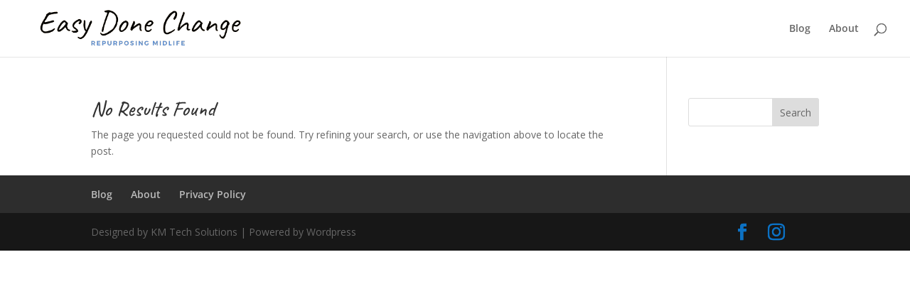

--- FILE ---
content_type: text/css
request_url: https://easydonechange.com/wp-content/themes/Divi-Child/style.css?ver=4.27.4
body_size: -146
content:
/*
 Theme Name:    Divi-Child
 Theme URI:     https://www.elegantthemes.com/gallery/divi/
 Description:   Divi Child Theme
 Author:        Elegant Themes
 Author URI:    https://www.elegantthemes.com
 Template:      Divi
 Version:       1.0.0
*/
 
 
/* =Theme customization starts here
------------------------------------------------------- */
/* Style the Divi Form Success Message */

.et-pb-contact-message {
color: #ffffff;
font-size: 16px;
font-weight: 500;
text-align: center;
}